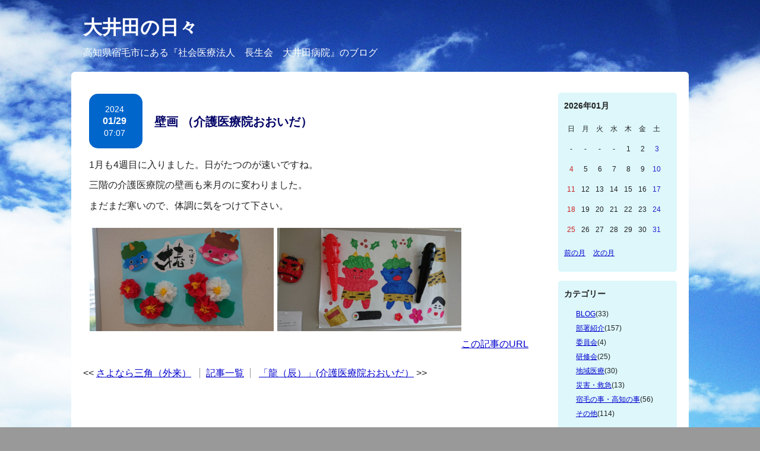

--- FILE ---
content_type: text/html; charset=UTF-8
request_url: http://www.ooida-hp.net/blog/index.php/view/1200
body_size: 16617
content:
<?xml version="1.0" encoding="utf-8"?>
<!DOCTYPE html PUBLIC "-//W3C//DTD XHTML 1.0 Strict//EN" "http://www.w3.org/TR/xhtml1/DTD/xhtml1-strict.dtd">
<html xmlns="http://www.w3.org/1999/xhtml" xml:lang="ja" lang="ja" dir="ltr">

<head>
	<meta http-equiv="Content-Type" content="text/html; charset=utf-8" />
	<meta http-equiv="Content-Style-Type" content="text/css" />
	<meta http-equiv="Content-Script-Type" content="text/javascript" />
	<title>壁画 （介護医療院おおいだ） | 大井田の日々</title>
	<link rel="alternate" href="http://www.ooida-hp.net/blog/index.php/feed" type="application/rss+xml" title="RSS" />
	<link rel="stylesheet" href="http://www.ooida-hp.net/blog/css/common.css" type="text/css" media="all" />
	<link rel="stylesheet" href="http://www.ooida-hp.net/blog/css/default.css" type="text/css" media="all" />
	<link rel="stylesheet" href="http://www.ooida-hp.net/blog/css/colorbox.css" type="text/css" media="all" />
	<script type="text/javascript" src="http://www.ooida-hp.net/blog/js/jquery.js"></script>
	<script type="text/javascript" src="http://www.ooida-hp.net/blog/js/jquery.colorbox.js"></script>
	<script type="text/javascript" src="http://www.ooida-hp.net/blog/js/common.js"></script>
	<script type="text/javascript" src="http://www.ooida-hp.net/blog/js/default.js"></script>
<!--[if (gte IE 6)&(lte IE 8)]>
  <script type="text/javascript" src="$freo.core.http_url}js/selectivizr.js"></script>
<![endif]-->
</head>

<body>
	<div id="header">
		<h1><a href="http://www.ooida-hp.net/blog/index.php">大井田の日々</a></h1>
		<p>高知県宿毛市にある『社会医療法人　長生会　大井田病院』のブログ</p>
	</div>
<div id="container">	<div id="content">
		<div id="entry">
			<h2>エントリー</h2>
			<div class="entry">
				<h3><a href="http://www.ooida-hp.net/blog/index.php/view/1200">壁画 （介護医療院おおいだ）</a></h3>
				<ul class="information">
					<li>2024<br /><span style="font-size:16px; font-weight:bold;">01/29</span><br />07:07</li>
				</ul>
				<div class="content" style="clear: both;">
						<p><span style="font-size: 16px; font-family: Calibri, sans-serif;" lang="EN-US"><span style="color: #222222; font-family: Arial, Helvetica, sans-serif;">1月も4週目に入りました。日がたつのが速いですね。</span></span></p>
<div style="color: #222222; font-family: Arial, Helvetica, sans-serif; font-size: small;" dir="auto"><span style="font-size: 16px;">三階の介護医療院の壁画も来月のに変わりました。</span></div>
<p><span style="font-size: 16px; font-family: Calibri, sans-serif;" lang="EN-US"> <!--[endif]--></span></p>
<div style="color: #222222; font-family: Arial, Helvetica, sans-serif; font-size: small;" dir="auto"><span style="font-size: 16px;">まだまだ寒いので、体調に気をつけて下さい。</span></div>
<div style="color: #222222; font-family: Arial, Helvetica, sans-serif; font-size: small;" dir="auto">&nbsp;</div>
<div style="color: #222222; font-family: Arial, Helvetica, sans-serif; font-size: small;" dir="auto"><span style="font-size: 16px;"><a href="http://www.ooida-hp.net/blog/files/medias/20240201143216.JPG"><img title="20240201143216.JPG" src="http://www.ooida-hp.net/blog/files/media_thumbnails/20240201143216.JPG" alt="20240201143216.JPG" width="310" height="174" /></a>&nbsp;<a href="http://www.ooida-hp.net/blog/files/medias/20240201143232.JPG"><img title="20240201143232.JPG" src="http://www.ooida-hp.net/blog/files/media_thumbnails/20240201143232.JPG" alt="20240201143232.JPG" width="310" height="174" /></a></span></div>
				</div>
				<ul class="link">
					<li><a href="http://www.ooida-hp.net/blog/index.php/view/1200" title="No.1200の固定URL">この記事のURL</a></li>
				</ul>
			</div>
			<div id="entry_link">
				<h3>ページ移動</h3>
				<ul class="entry_link">
<li class="previous"><a href="http://www.ooida-hp.net/blog/index.php/view/1202">さよなら三角（外来）</a></li>					<li class="home"><a href="http://www.ooida-hp.net/blog/index.php/entry">記事一覧</a></li>
<li class="next"><a href="http://www.ooida-hp.net/blog/index.php/view/1203">「龍（辰）」(介護医療院おおいだ）</a></li>				</ul>
			</div>
		</div>
	</div>
	<div id="utility">
		<h2>ユーティリティ</h2>
		<div class="utility">
			<h3>2026年01月</h3>
			<div class="content">
				<table summary="カレンダー" class="calender">
					<tr>
						<th>日</th>
						<th>月</th>
						<th>火</th>
						<th>水</th>
						<th>木</th>
						<th>金</th>
						<th>土</th>
					</tr>
					<tr>
						<td>-</td>
						<td>-</td>
						<td>-</td>
						<td>-</td>
						<td><span class="day">1</span></td>
						<td><span class="day">2</span></td>
						<td><span class="satday">3</span></td>
					</tr>
					<tr>
						<td><span class="sunday">4</span></td>
						<td><span class="day">5</span></td>
						<td><span class="day">6</span></td>
						<td><span class="day">7</span></td>
						<td><span class="day">8</span></td>
						<td><span class="day">9</span></td>
						<td><span class="satday">10</span></td>
					</tr>
					<tr>
						<td><span class="sunday">11</span></td>
						<td><span class="day">12</span></td>
						<td><span class="day">13</span></td>
						<td><span class="day">14</span></td>
						<td><span class="day">15</span></td>
						<td><span class="day">16</span></td>
						<td><span class="satday">17</span></td>
					</tr>
					<tr>
						<td><span class="sunday">18</span></td>
						<td><span class="day">19</span></td>
						<td><span class="day">20</span></td>
						<td><span class="day">21</span></td>
						<td><span class="day">22</span></td>
						<td><span class="day">23</span></td>
						<td><span class="satday">24</span></td>
					</tr>
					<tr>
						<td><span class="sunday">25</span></td>
						<td><span class="day">26</span></td>
						<td><span class="day">27</span></td>
						<td><span class="day">28</span></td>
						<td><span class="day">29</span></td>
						<td><span class="day">30</span></td>
						<td><span class="satday">31</span></td>
					</tr>
				</table>
				<ul class="calender">
					<li><a href="http://www.ooida-hp.net/blog/index.php/entry?date=202512">前の月</a></li>
					<li><a href="http://www.ooida-hp.net/blog/index.php/entry?date=202602">次の月</a></li>
				</ul>
			</div>
		</div>
		<div class="utility">
			<h3>カテゴリー</h3>
			<div class="content">
<ul>	<li>
		<a href="http://www.ooida-hp.net/blog/index.php/category/blog">BLOG</a>(33)
	</li>
	<li>
		<a href="http://www.ooida-hp.net/blog/index.php/category/department">部署紹介</a>(157)
	</li>
	<li>
		<a href="http://www.ooida-hp.net/blog/index.php/category/committee">委員会</a>(4)
	</li>
	<li>
		<a href="http://www.ooida-hp.net/blog/index.php/category/workshop">研修会</a>(25)
	</li>
	<li>
		<a href="http://www.ooida-hp.net/blog/index.php/category/community-medicine">地域医療</a>(30)
	</li>
	<li>
		<a href="http://www.ooida-hp.net/blog/index.php/category/disaster-emergency">災害・救急</a>(13)
	</li>
	<li>
		<a href="http://www.ooida-hp.net/blog/index.php/category/sukumo-kochi">宿毛の事・高知の事</a>(56)
	</li>
	<li>
		<a href="http://www.ooida-hp.net/blog/index.php/category/ets">その他</a>(114)
	</li>
</ul>			</div>
		</div>
		<div class="utility">
			<h3>検索</h3>
			<div class="content">
				<form action="http://www.ooida-hp.net/blog/index.php/entry" method="get">
					<fieldset>
						<legend>エントリー検索フォーム</legend>
						<dl>
							<dt>キーワード</dt>
								<dd><input type="text" name="word" size="50" value="" /></dd>
						</dl>
						<p><input type="submit" value="検索する" /></p>
					</fieldset>
				</form>
			</div>
		</div>
		<div class="utility">
			<h3>新着エントリー</h3>
			<div class="content">
				<dl>
					<dt><a href="http://www.ooida-hp.net/blog/index.php/view/1455">外来の新しい取り組み　（外来）</a></dt>
						<dd>2025/07/22 08:30</dd>
					<dt><a href="http://www.ooida-hp.net/blog/index.php/view/1452">暑さに負けない（栄養課）</a></dt>
						<dd>2025/07/19 18:56</dd>
					<dt><a href="http://www.ooida-hp.net/blog/index.php/view/1454">手洗い研修　（４F　地域包括ケア病棟）</a></dt>
						<dd>2025/07/18 19:20</dd>
					<dt><a href="http://www.ooida-hp.net/blog/index.php/view/1453">こんにちは　赤ちゃん（介護医療院おおいだ）</a></dt>
						<dd>2025/07/17 19:07</dd>
					<dt><a href="http://www.ooida-hp.net/blog/index.php/view/1456">灼熱の訪問　今年の夏は最強です！（訪問看護）</a></dt>
						<dd>2025/07/14 13:27</dd>
				</dl>
			</div>
		</div>
		<div class="utility">
			<h3>過去ログ</h3>
			<div class="content">
				<ul>
					<li><a href="http://www.ooida-hp.net/blog/index.php/entry?date=202507">2025年07月</a>(8)</li>
					<li><a href="http://www.ooida-hp.net/blog/index.php/entry?date=202506">2025年06月</a>(15)</li>
					<li><a href="http://www.ooida-hp.net/blog/index.php/entry?date=202505">2025年05月</a>(10)</li>
					<li><a href="http://www.ooida-hp.net/blog/index.php/entry?date=202504">2025年04月</a>(15)</li>
					<li><a href="http://www.ooida-hp.net/blog/index.php/entry?date=202503">2025年03月</a>(16)</li>
					<li><a href="http://www.ooida-hp.net/blog/index.php/entry?date=202502">2025年02月</a>(9)</li>
					<li><a href="http://www.ooida-hp.net/blog/index.php/entry?date=202501">2025年01月</a>(13)</li>
					<li><a href="http://www.ooida-hp.net/blog/index.php/entry?date=202412">2024年12月</a>(16)</li>
					<li><a href="http://www.ooida-hp.net/blog/index.php/entry?date=202411">2024年11月</a>(16)</li>
					<li><a href="http://www.ooida-hp.net/blog/index.php/entry?date=202410">2024年10月</a>(19)</li>
					<li><a href="http://www.ooida-hp.net/blog/index.php/entry?date=202409">2024年09月</a>(16)</li>
					<li><a href="http://www.ooida-hp.net/blog/index.php/entry?date=202408">2024年08月</a>(14)</li>
					<li><a href="http://www.ooida-hp.net/blog/index.php/entry?date=202407">2024年07月</a>(12)</li>
					<li><a href="http://www.ooida-hp.net/blog/index.php/entry?date=202406">2024年06月</a>(15)</li>
					<li><a href="http://www.ooida-hp.net/blog/index.php/entry?date=202405">2024年05月</a>(19)</li>
					<li><a href="http://www.ooida-hp.net/blog/index.php/entry?date=202404">2024年04月</a>(15)</li>
					<li><a href="http://www.ooida-hp.net/blog/index.php/entry?date=202403">2024年03月</a>(15)</li>
					<li><a href="http://www.ooida-hp.net/blog/index.php/entry?date=202402">2024年02月</a>(9)</li>
					<li><a href="http://www.ooida-hp.net/blog/index.php/entry?date=202401">2024年01月</a>(14)</li>
					<li><a href="http://www.ooida-hp.net/blog/index.php/entry?date=202312">2023年12月</a>(10)</li>
					<li><a href="http://www.ooida-hp.net/blog/index.php/entry?date=202311">2023年11月</a>(14)</li>
					<li><a href="http://www.ooida-hp.net/blog/index.php/entry?date=202310">2023年10月</a>(13)</li>
					<li><a href="http://www.ooida-hp.net/blog/index.php/entry?date=202309">2023年09月</a>(17)</li>
					<li><a href="http://www.ooida-hp.net/blog/index.php/entry?date=202308">2023年08月</a>(14)</li>
					<li><a href="http://www.ooida-hp.net/blog/index.php/entry?date=202307">2023年07月</a>(17)</li>
					<li><a href="http://www.ooida-hp.net/blog/index.php/entry?date=202306">2023年06月</a>(22)</li>
					<li><a href="http://www.ooida-hp.net/blog/index.php/entry?date=202305">2023年05月</a>(21)</li>
					<li><a href="http://www.ooida-hp.net/blog/index.php/entry?date=202304">2023年04月</a>(21)</li>
					<li><a href="http://www.ooida-hp.net/blog/index.php/entry?date=202303">2023年03月</a>(24)</li>
					<li><a href="http://www.ooida-hp.net/blog/index.php/entry?date=202302">2023年02月</a>(18)</li>
					<li><a href="http://www.ooida-hp.net/blog/index.php/entry?date=202301">2023年01月</a>(23)</li>
					<li><a href="http://www.ooida-hp.net/blog/index.php/entry?date=202212">2022年12月</a>(28)</li>
					<li><a href="http://www.ooida-hp.net/blog/index.php/entry?date=202211">2022年11月</a>(25)</li>
					<li><a href="http://www.ooida-hp.net/blog/index.php/entry?date=202210">2022年10月</a>(19)</li>
					<li><a href="http://www.ooida-hp.net/blog/index.php/entry?date=202209">2022年09月</a>(18)</li>
					<li><a href="http://www.ooida-hp.net/blog/index.php/entry?date=202208">2022年08月</a>(15)</li>
					<li><a href="http://www.ooida-hp.net/blog/index.php/entry?date=202207">2022年07月</a>(22)</li>
					<li><a href="http://www.ooida-hp.net/blog/index.php/entry?date=202206">2022年06月</a>(27)</li>
					<li><a href="http://www.ooida-hp.net/blog/index.php/entry?date=202205">2022年05月</a>(24)</li>
					<li><a href="http://www.ooida-hp.net/blog/index.php/entry?date=202204">2022年04月</a>(18)</li>
					<li><a href="http://www.ooida-hp.net/blog/index.php/entry?date=202203">2022年03月</a>(26)</li>
					<li><a href="http://www.ooida-hp.net/blog/index.php/entry?date=202202">2022年02月</a>(24)</li>
					<li><a href="http://www.ooida-hp.net/blog/index.php/entry?date=202201">2022年01月</a>(20)</li>
					<li><a href="http://www.ooida-hp.net/blog/index.php/entry?date=202112">2021年12月</a>(21)</li>
					<li><a href="http://www.ooida-hp.net/blog/index.php/entry?date=202111">2021年11月</a>(19)</li>
					<li><a href="http://www.ooida-hp.net/blog/index.php/entry?date=202110">2021年10月</a>(18)</li>
					<li><a href="http://www.ooida-hp.net/blog/index.php/entry?date=202109">2021年09月</a>(23)</li>
					<li><a href="http://www.ooida-hp.net/blog/index.php/entry?date=202108">2021年08月</a>(22)</li>
					<li><a href="http://www.ooida-hp.net/blog/index.php/entry?date=202107">2021年07月</a>(28)</li>
					<li><a href="http://www.ooida-hp.net/blog/index.php/entry?date=202106">2021年06月</a>(15)</li>
					<li><a href="http://www.ooida-hp.net/blog/index.php/entry?date=202105">2021年05月</a>(20)</li>
					<li><a href="http://www.ooida-hp.net/blog/index.php/entry?date=202104">2021年04月</a>(24)</li>
					<li><a href="http://www.ooida-hp.net/blog/index.php/entry?date=202103">2021年03月</a>(24)</li>
					<li><a href="http://www.ooida-hp.net/blog/index.php/entry?date=202102">2021年02月</a>(23)</li>
					<li><a href="http://www.ooida-hp.net/blog/index.php/entry?date=202101">2021年01月</a>(26)</li>
					<li><a href="http://www.ooida-hp.net/blog/index.php/entry?date=202012">2020年12月</a>(30)</li>
					<li><a href="http://www.ooida-hp.net/blog/index.php/entry?date=202011">2020年11月</a>(26)</li>
					<li><a href="http://www.ooida-hp.net/blog/index.php/entry?date=202010">2020年10月</a>(29)</li>
					<li><a href="http://www.ooida-hp.net/blog/index.php/entry?date=202009">2020年09月</a>(28)</li>
					<li><a href="http://www.ooida-hp.net/blog/index.php/entry?date=202008">2020年08月</a>(30)</li>
					<li><a href="http://www.ooida-hp.net/blog/index.php/entry?date=202007">2020年07月</a>(29)</li>
					<li><a href="http://www.ooida-hp.net/blog/index.php/entry?date=202006">2020年06月</a>(28)</li>
					<li><a href="http://www.ooida-hp.net/blog/index.php/entry?date=202005">2020年05月</a>(32)</li>
					<li><a href="http://www.ooida-hp.net/blog/index.php/entry?date=202004">2020年04月</a>(27)</li>
					<li><a href="http://www.ooida-hp.net/blog/index.php/entry?date=202003">2020年03月</a>(31)</li>
					<li><a href="http://www.ooida-hp.net/blog/index.php/entry?date=202002">2020年02月</a>(29)</li>
					<li><a href="http://www.ooida-hp.net/blog/index.php/entry?date=202001">2020年01月</a>(28)</li>
					<li><a href="http://www.ooida-hp.net/blog/index.php/entry?date=201912">2019年12月</a>(32)</li>
					<li><a href="http://www.ooida-hp.net/blog/index.php/entry?date=201911">2019年11月</a>(27)</li>
					<li><a href="http://www.ooida-hp.net/blog/index.php/entry?date=201910">2019年10月</a>(29)</li>
				</ul>
			</div>
		</div>
		<div class="utility">
			<h3>Feed</h3>
			<div class="content">
				<ul>
					<li><a href="http://www.ooida-hp.net/blog/index.php/feed">RSS1.0</a></li>
					<li><a href="http://www.ooida-hp.net/blog/index.php/feed/rss2">RSS2.0</a></li>
				</ul>
			</div>
		</div>
	</div><br clear="all" />
<div id="menu">
		<h2>メニュー</h2>
		<ul>
			<li><a href="http://www.ooida-hp.net/blog/index.php">トップページ</a></li>
			<li><a href="http://www.ooida-hp.net/blog/index.php/login">ログイン</a></li>
		</ul>
	</div>

	<div id="footer">
		<address>Created by <a href="http://freo.jp/">freo</a>.</address>
	</div>
</div>
</body>

</html>

--- FILE ---
content_type: text/css
request_url: http://www.ooida-hp.net/blog/css/default.css
body_size: 9583
content:
@charset "utf-8";

/********* HTML再定義 ***********************************************/
html {
	    height: 100%;
}
body {
	padding: 10px;
	background-color: #999999;
	background-image: url(../images/bg.jpg);
	background-size: cover;
	background-attachment: fixed;
}

h2, h3, h4, h5, h6 {
	font-size: 120%;
}
h2 {
	margin: 15px 0;
	padding: 5px 0;
	border-top: 1px solid #999999;
	border-bottom: 1px solid #999999;
	font-weight: bold;
}

/********* 全体 *****************************************************/

div#container {
	width: 1000px;
	margin: 0 auto;
	padding: 20px;
	background-color: #FFFFFF;
	-webkit-border-top-left-radius: 6px;
	-webkit-border-top-right-radius: 6px;
	-webkit-border-bottom-right-radius: 6px;
	-webkit-border-bottom-left-radius: 6px;
	-moz-border-radius-topleft: 6px;
	-moz-border-radius-topright: 6px;
	-moz-border-radius-bottomright: 6px;
	-moz-border-radius-bottomleft: 6px;
	border-radius: 6px;
}

/********* ヘッダー *************************************************/

div#header {
	width: 1000px;
	margin: 20px auto;
	clear: both;
}
div#header h1 {
	line-height: 1.0;
	margin-bottom: 15px;
}
div#header p {
	color: #FFFFFF;
}
div#header h1 a:link, div#header h1 a:visited {
	color: #FFFFFF;
	text-decoration: none;
}
div#header h1 a:active, div#header h1 a:hover {
	color: #FFFFFF;
	text-decoration: none;
}

/********* フッター *************************************************/

div#footer {
	clear: both;
}
div#footer address {
	padding-top: 10px;
	border-top: 1px solid #999999;
}

/********* メニュー *************************************************/

div#menu {
	background-color: #09F;
}
div#menu h2 {
	display: none;
}
div#menu ul {
	margin: 0;
	padding: 5px 10px;
}
div#menu ul li {
	display: inline;
	list-style: none;
	margin-right: 10px;
}

div#menu a:link, div#menu a:visited {
	color: #FFFFFF;
	text-decoration: none;
}
div#menu a:active, div#menu a:hover {
	color: #FFFFFF;
	text-decoration: underline;
}

/********* 内容 *****************************************************/

div#content {
	float: left;
	width: 790px;
}

/********* エントリー ***********************************************/

div#entry h2 {
	display: none;
}
div#entry div.entry {
	width: 760px;
	margin: 15px 0;
}
div#entry div.entry h3 {
    margin: 0;
    padding: 10px 10px 0 10px;
    font-size: 20px;
    width: 630px;
    float: right;
    height: 100px;
	}
div#entry div.entry h3 a:link, div#entry div.entry h3 a:visited {
	color: #006;
	display: table-cell;
	vertical-align: middle;
	text-decoration: none;
    height: 78px;
}
div#entry div.entry h3 a:active, div#entry div.entry h3 a:hover {
	color: #006;
	text-decoration: none;
}
div#entry div.entry div.content {
	margin: 0 10px;
}
div#entry div.entry ul.information {
    margin: 2px 10px 15px 10px;
    padding-top: 2px;
    font-size: 14px;
	color:#FFF;
    float: left;
    width: 90px;
	text-align:center;
    height: 90px;
	background-color:#06C;
	-webkit-border-top-left-radius: 15px;
	-webkit-border-top-right-radius: 15px;
	-webkit-border-bottom-right-radius: 15px;
	-webkit-border-bottom-left-radius: 15px;
	-moz-border-radius-topleft: 15px;
	-moz-border-radius-topright: 15px;
	-moz-border-radius-bottomright: 15px;
	-moz-border-radius-bottomleft: 15px;
	border-radius: 15px;	
}
div#entry div.entry ul.information li {
	margin-right: 5px;
    padding-top: 14px;
    line-height: 20px;}
div#entry div.entry ul.link {
	margin: 0;
	padding: 10px;
	text-align: right;
}
div#entry div.entry ul.link li {
	display: inline;
	margin-left: 5px;
}

div#entry div#entry_link h3 {
	display: none;
}
div#entry div#entry_link ul.entry_link {
	margin: 0;
}
div#entry div#entry_link ul.entry_link li {
	display: inline;
	list-style: none;
	margin-right: 10px;
}
div#entry div#entry_link ul.entry_link li.home {
	padding-right: 10px;
	padding-left: 10px;
	border-right: 1px solid #999999;
	border-left: 1px solid #999999;
}
div#entry div#entry_link ul.entry_link li.previous:before {
	content: "<< ";
}
div#entry div#entry_link ul.entry_link li.next:after {
	content: " >>";
}

/********* ページ移動 ***********************************************/

div#page h2 {
	display: none;
}
div#page ul.order {
	margin: 10px 0;
}
div#page ul.order li {
	display: inline;
	list-style: none;
	margin-right: 10px;
}
div#page ul.direct {
	margin: 10px 0;
	text-align: right;
}
div#page ul.direct li {
	display: inline;
	list-style: none;
	margin-left: 10px;
}

/********* コメント *************************************************/

div#comment div.comment ul.information {
	margin: 15px 0 0 0;
	text-align: right;
}
div#comment div.comment ul.information li {
	display: inline;
	margin-left: 5px;
}

/********* トラックバック *******************************************/

div#trackback div.trackback ul.information {
	margin: 15px 0 0 0;
	text-align: right;
}
div#trackback div.trackback ul.information li {
	display: inline;
	margin-left: 5px;
}

/********* インフォメーション ***************************************/

div#information {
	margin-bottom: 30px;
}
div#information ul.continue {
	margin: 0;
	text-align: right;
}
div#information ul.continue li {
	display: inline;
}

/********* ユーティリティ *******************************************/

div#utility {
	float: left;
	width: 200px;
	margin-left: 10px;
	margin-bottom: 20px;
	font-size: 12px;
}
div#utility li {
	list-style:none;
}
div#utility h2 {
	display: none;
}
div#utility div.utility {
	margin: 15px 0;
	padding-bottom: 10px;
	background-color: #DDF7FB;
	-webkit-border-top-left-radius: 5px;
	-webkit-border-top-right-radius: 5px;
	-webkit-border-bottom-right-radius: 5px;
	-webkit-border-bottom-left-radius: 5px;
	-moz-border-radius-topleft: 5px;
	-moz-border-radius-topright: 5px;
	-moz-border-radius-bottomright: 5px;
	-moz-border-radius-bottomleft: 5px;
	border-radius: 5px;
}
div#utility div.utility h3 {
	padding: 10px 10px 0 10px;
}
div#utility div.utility div.content {
	margin: 0 10px;
}
div#utility div.utility ul {
	margin-right: 0;
}
div#utility div.utility ul li ul {
	margin-top: 0;
	margin-bottom: 0;
}
div#utility div.utility form {
	margin: 0;
}
div#utility div.utility form dl {
	margin: 0;
}
div#utility div.utility form dl dt {
	display: none;
}
div#utility div.utility form dl dd {
	margin: 0;
}
div#utility div.utility form dl dd input {
	width: 170px;
}
div#utility div.utility form p {
	margin: 0 0 10px 0;
}

div#utility div.utility table.calender {
	margin: 0;
	border: 0px solid #000000;
}
div#utility div.utility table.calender tr th, table.calender tr td {
	padding: 5px;
	border: 0px solid #000000;
	background-color: #DDF7FB;
	font-weight: normal;
	text-align: center;
}
div#utility div.utility table.calender tr td span.day {
	color: #222222;
}
div#utility div.utility table.calender tr td span.satday {
	color: #2222CC;
}
div#utility div.utility table.calender tr td span.sunday {
	color: #CC2222;
}
div#utility div.utility ul.calender {
	margin: 10px 0;
}
div#utility div.utility ul.calender li {
	display: inline;
	list-style: none;
	margin-right: 10px;
}

div#utility div.utility ul.gallery {
	margin: 0;
	padding: 0;
}
div#utility div.utility ul.gallery li {
	list-style: none;
}
div#utility div.utility ul.gallery li img {
	max-width: 180px;
	max-height: 130px;
	margin-bottom: 5px;
}

/********* ギャラリー ***********************************************/

div#gallery {
	overflow: hidden;
}
div#gallery div.gallery {
	float: left;
	margin-right: 12px;
	margin-bottom: 20px;
}
div#gallery div.gallery p.picture {
	overflow: hidden;
	width: 140px;
	height: 100px;
	margin: 0;
}
div#gallery div.gallery p.picture a {
	color: #FFFFFF;
	text-decoration: none;
}
div#gallery div.gallery p.picture a img {
	min-width: 140px;
	min-height: 100px;
}
div#gallery div.gallery p.picture a span.empty {
	display: block;
	line-height: 100px;
	width: 140px;
	height: 100px;
	background-color: #AAAAAA;
	text-align: center;
}
div#gallery div.gallery p.comment {
	overflow: hidden;
	width: 140px;
	margin: 3px 0 0;
	font-size: 80%;
	text-align: center;
	text-overflow: ellipsis;
	white-space: nowrap;
}

div#gallery ul {
	margin: 10px 0 20px 0;
}
div#gallery ul li {
	display: inline;
}
div#gallery ul li img {
	margin: 0 2px 10px 0;
}

/********* 個別指定 *************************************************/

div#page_link ul.page_link {
	margin: 0 0 20px 0;
}
div#page_link ul.page_link li {
	display: inline;
	list-style: none;
	margin-right: 10px;
}
div#page_link ul.page_link li.home {
	padding-right: 10px;
	padding-left: 10px;
	border-right: 1px solid #999999;
	border-left: 1px solid #999999;
}
div#page_link ul.page_link li.previous:before {
	content: "<< ";
}
div#page_link ul.page_link li.next:after {
	content: " >>";
}

ul.link {
	margin: 0;
	padding: 10px;
	text-align: right;
}
ul.link li {
	display: inline;
	margin-left: 5px;
}

/********* レスポンシブ *********************************************/

@media (max-width: 480px) {
	body {
		padding: 5px;
	}
	form textarea {
		width: 95%;
	}
	img {
		max-width : 100%;
		height: auto;
	}
	div#container {
		width: 90%;
		padding: 15px;
	}
	div#content {
		float: none;
		width: 100%;
	}
	div#entry div.entry {
		width: 100%;
		border-right: 0;
		border-left: 0;
	}
	div#utility {
		float: none;
		width: 100%;
		margin: 0;
	}
}

/********* IE6用設定 ************************************************/

* html body {
	text-align: center;
}
* html div#container {
	width: 800px;
	text-align: left;
}
* html pre {
	width: 100%;
}
* html table tr th, * html table tr td {
	font-size: 80%;
}
